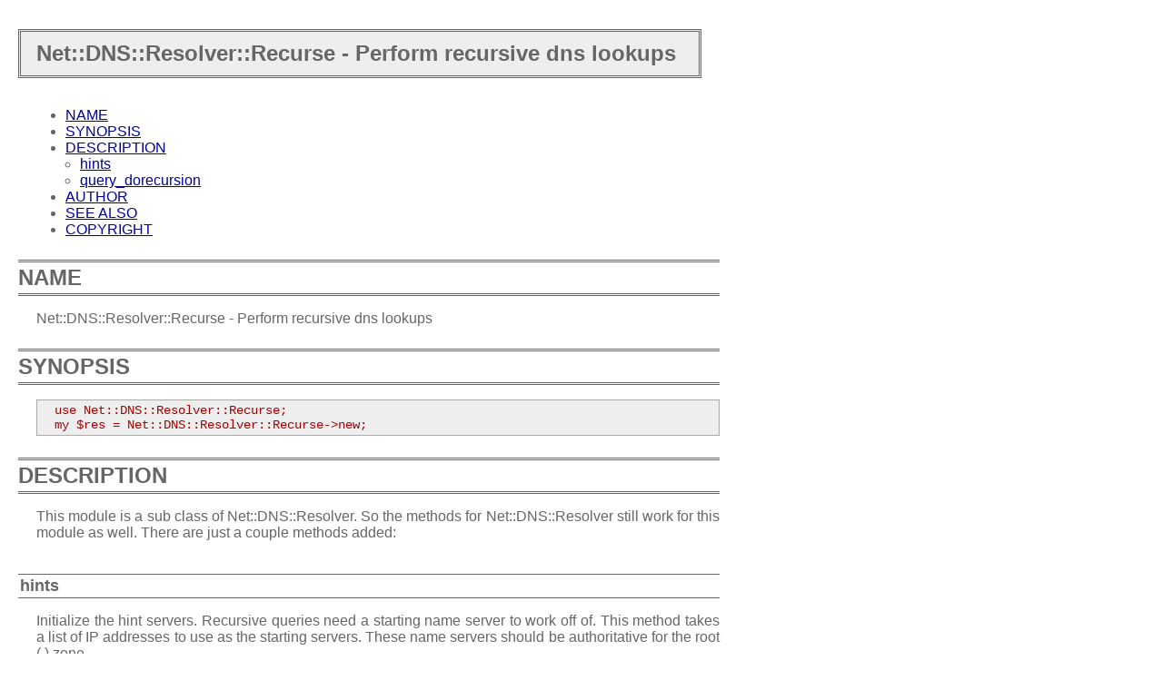

--- FILE ---
content_type: text/html
request_url: https://perl.mines-albi.fr/perl5.6.1/site_perl/5.6.1/sun4-solaris/Net/DNS/Resolver/Recurse.html
body_size: 1504
content:
<HTML>
<HEAD>
<TITLE>Net::DNS::Resolver::Recurse - Perform recursive dns lookups</TITLE>
<LINK REL="stylesheet" HREF="/perl5.6.1/style.css" TYPE="text/css">
<LINK REV="made" HREF="mailto:gaborit@enstimac.fr">
</HEAD>

<BODY>
<TABLE BORDER=0 CELLPADDING=0 CELLSPACING=0 WIDTH=100%>
<TR><TD CLASS=block VALIGN=MIDDLE WIDTH=100% BGCOLOR="#cccccc">
<FONT SIZE=+1><STRONG><P CLASS=block>&nbsp;Net::DNS::Resolver::Recurse - Perform recursive dns lookups</P></STRONG></FONT>
</TD></TR>
</TABLE>

<A NAME="__index__"></A>
<!-- INDEX BEGIN -->

<UL>

	<LI><A HREF="#name">NAME</A></LI>
	<LI><A HREF="#synopsis">SYNOPSIS</A></LI>
	<LI><A HREF="#description">DESCRIPTION</A></LI>
	<UL>

		<LI><A HREF="#hints">hints</A></LI>
		<LI><A HREF="#query_dorecursion">query_dorecursion</A></LI>
	</UL>

	<LI><A HREF="#author">AUTHOR</A></LI>
	<LI><A HREF="#see also">SEE ALSO</A></LI>
	<LI><A HREF="#copyright">COPYRIGHT</A></LI>
</UL>
<!-- INDEX END -->

<HR>
<P>
<H1><A NAME="name">NAME</A></H1>
<P>Net::DNS::Resolver::Recurse - Perform recursive dns lookups</P>
<P>
<HR>
<H1><A NAME="synopsis">SYNOPSIS</A></H1>
<PRE>
  use Net::DNS::Resolver::Recurse;
  my $res = Net::DNS::Resolver::Recurse-&gt;new;</PRE>
<P>
<HR>
<H1><A NAME="description">DESCRIPTION</A></H1>
<P>This module is a sub class of Net::DNS::Resolver. So the methods for
Net::DNS::Resolver still work for this module as well.  There are just a
couple methods added:</P>
<P>
<H2><A NAME="hints">hints</A></H2>
<P>Initialize the hint servers.  Recursive queries need a starting name
server to work off of. This method takes a list of IP addresses to use
as the starting servers.  These name servers should be authoritative for
the root (.) zone.</P>
<PRE>
  $res-&gt;hints(@ips);</PRE>
<P>If no hints are passed, the default nameserver is asked for the hints. 
Normally these IPs can be obtained from the following location:</P>
<PRE>
  <A HREF="ftp://ftp.internic.net/domain/named.root">ftp://ftp.internic.net/domain/named.root</A>
</PRE>
<PRE>

=head2 recursion_callback</PRE>
<P>This method is takes a code reference, which is then invoked each time a
packet is received during the recursive lookup.  For example to emulate
dig's <CODE>+trace</CODE> function:</P>
<PRE>
 $res-&gt;recursion_callback(sub {
     my $packet = shift;
</PRE>
<PRE>

     $_-&gt;print for $packet-&gt;additional;</PRE>
<PRE>

     printf(&quot;;; Received %d bytes from %s\n\n&quot;, 
         $packet-&gt;answersize, 
         $packet-&gt;answerfrom
     );
 });</PRE>
<P>
<H2><A NAME="query_dorecursion">query_dorecursion</A></H2>
<P>This method is much like the normal <CODE>query()</CODE> method except it disables
the recurse flag in the packet and explicitly performs the recursion.</P>
<PRE>
  $packet = $res-&gt;query_dorecursion( &quot;www.netscape.com.&quot;, &quot;A&quot;);</PRE>
<P>
<HR>
<H1><A NAME="author">AUTHOR</A></H1>
<P>Rob Brown, <A HREF="mailto:bbb@cpan.org">bbb@cpan.org</A></P>
<P>
<HR>
<H1><A NAME="see also">SEE ALSO</A></H1>
<P><A HREF="/perl5.6.1/site_perl/5.6.1/Net/DNS/Resolver.html">the Net::DNS::Resolver manpage</A>,</P>
<P>
<HR>
<H1><A NAME="copyright">COPYRIGHT</A></H1>
<P>Copyright (c) 2002, Rob Brown.  All rights reserved.</P>
<P>This module is free software; you can redistribute
it and/or modify it under the same terms as Perl itself.</P>
<P>$Id: Recurse.pm 208 2005-03-02 14:59:43Z olaf $</P>
<TABLE BORDER=0 CELLPADDING=0 CELLSPACING=0 WIDTH=100%>
<TR><TD CLASS=block VALIGN=MIDDLE WIDTH=100% BGCOLOR="#cccccc">
<FONT SIZE=+1><STRONG><P CLASS=block>&nbsp;Net::DNS::Resolver::Recurse - Perform recursive dns lookups</P></STRONG></FONT>
</TD></TR>
</TABLE>

</BODY>

</HTML>
